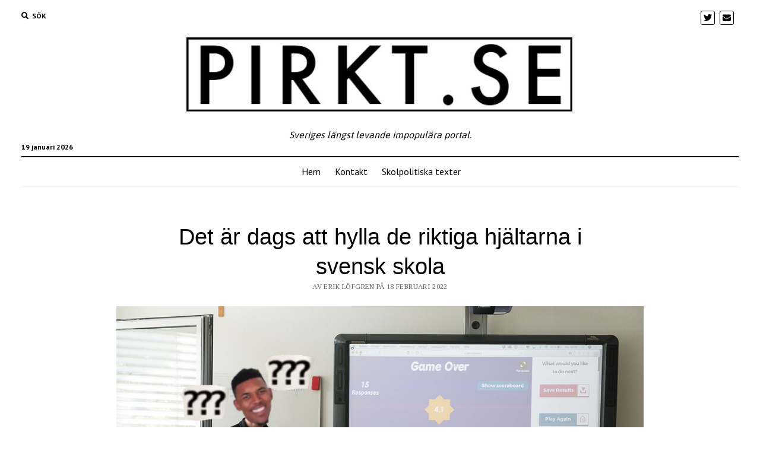

--- FILE ---
content_type: text/html; charset=UTF-8
request_url: https://pirkt.se/2022/02/18/det-ar-dags-att-hylla-de-riktiga-hjaltarna-i-svensk-skola/
body_size: 19772
content:
<!DOCTYPE html>

<html dir="ltr" lang="sv-SE" prefix="og: https://ogp.me/ns#">

<head>
	<title>Det är dags att hylla de riktiga hjältarna i svensk skola | PIRKT.SE</title>

		<!-- All in One SEO 4.8.2 - aioseo.com -->
	<meta name="robots" content="max-image-preview:large" />
	<meta name="author" content="Erik Löfgren"/>
	<link rel="canonical" href="https://pirkt.se/2022/02/18/det-ar-dags-att-hylla-de-riktiga-hjaltarna-i-svensk-skola/" />
	<meta name="generator" content="All in One SEO (AIOSEO) 4.8.2" />
		<meta property="og:locale" content="sv_SE" />
		<meta property="og:site_name" content="PIRKT.SE | Sveriges längst levande impopulära portal." />
		<meta property="og:type" content="article" />
		<meta property="og:title" content="Det är dags att hylla de riktiga hjältarna i svensk skola | PIRKT.SE" />
		<meta property="og:url" content="https://pirkt.se/2022/02/18/det-ar-dags-att-hylla-de-riktiga-hjaltarna-i-svensk-skola/" />
		<meta property="og:image" content="https://pirkt.se/wp-content/uploads/cropped-pirktse-3.jpg" />
		<meta property="og:image:secure_url" content="https://pirkt.se/wp-content/uploads/cropped-pirktse-3.jpg" />
		<meta property="article:published_time" content="2022-02-18T10:48:26+00:00" />
		<meta property="article:modified_time" content="2022-02-18T10:48:26+00:00" />
		<meta name="twitter:card" content="summary" />
		<meta name="twitter:title" content="Det är dags att hylla de riktiga hjältarna i svensk skola | PIRKT.SE" />
		<meta name="twitter:image" content="https://pirkt.se/wp-content/uploads/cropped-pirktse-3.jpg" />
		<script type="application/ld+json" class="aioseo-schema">
			{"@context":"https:\/\/schema.org","@graph":[{"@type":"Article","@id":"https:\/\/pirkt.se\/2022\/02\/18\/det-ar-dags-att-hylla-de-riktiga-hjaltarna-i-svensk-skola\/#article","name":"Det \u00e4r dags att hylla de riktiga hj\u00e4ltarna i svensk skola | PIRKT.SE","headline":"Det \u00e4r dags att hylla de riktiga hj\u00e4ltarna i svensk skola","author":{"@id":"https:\/\/pirkt.se\/author\/pppirkt\/#author"},"publisher":{"@id":"https:\/\/pirkt.se\/#organization"},"image":{"@type":"ImageObject","url":"https:\/\/pirkt.se\/wp-content\/uploads\/teachermeme.jpg","width":960,"height":641},"datePublished":"2022-02-18T11:48:26+01:00","dateModified":"2022-02-18T11:48:26+01:00","inLanguage":"sv-SE","mainEntityOfPage":{"@id":"https:\/\/pirkt.se\/2022\/02\/18\/det-ar-dags-att-hylla-de-riktiga-hjaltarna-i-svensk-skola\/#webpage"},"isPartOf":{"@id":"https:\/\/pirkt.se\/2022\/02\/18\/det-ar-dags-att-hylla-de-riktiga-hjaltarna-i-svensk-skola\/#webpage"},"articleSection":"Okategoriserade"},{"@type":"BreadcrumbList","@id":"https:\/\/pirkt.se\/2022\/02\/18\/det-ar-dags-att-hylla-de-riktiga-hjaltarna-i-svensk-skola\/#breadcrumblist","itemListElement":[{"@type":"ListItem","@id":"https:\/\/pirkt.se\/#listItem","position":1,"name":"Hem","item":"https:\/\/pirkt.se\/","nextItem":{"@type":"ListItem","@id":"https:\/\/pirkt.se\/2022\/#listItem","name":"2022"}},{"@type":"ListItem","@id":"https:\/\/pirkt.se\/2022\/#listItem","position":2,"name":"2022","item":"https:\/\/pirkt.se\/2022\/","nextItem":{"@type":"ListItem","@id":"https:\/\/pirkt.se\/2022\/02\/#listItem","name":"February"},"previousItem":{"@type":"ListItem","@id":"https:\/\/pirkt.se\/#listItem","name":"Hem"}},{"@type":"ListItem","@id":"https:\/\/pirkt.se\/2022\/02\/#listItem","position":3,"name":"February","item":"https:\/\/pirkt.se\/2022\/02\/","nextItem":{"@type":"ListItem","@id":"https:\/\/pirkt.se\/2022\/02\/18\/#listItem","name":"18"},"previousItem":{"@type":"ListItem","@id":"https:\/\/pirkt.se\/2022\/#listItem","name":"2022"}},{"@type":"ListItem","@id":"https:\/\/pirkt.se\/2022\/02\/18\/#listItem","position":4,"name":"18","item":"https:\/\/pirkt.se\/2022\/02\/18\/","nextItem":{"@type":"ListItem","@id":"https:\/\/pirkt.se\/2022\/02\/18\/det-ar-dags-att-hylla-de-riktiga-hjaltarna-i-svensk-skola\/#listItem","name":"Det \u00e4r dags att hylla de riktiga hj\u00e4ltarna i svensk skola"},"previousItem":{"@type":"ListItem","@id":"https:\/\/pirkt.se\/2022\/02\/#listItem","name":"February"}},{"@type":"ListItem","@id":"https:\/\/pirkt.se\/2022\/02\/18\/det-ar-dags-att-hylla-de-riktiga-hjaltarna-i-svensk-skola\/#listItem","position":5,"name":"Det \u00e4r dags att hylla de riktiga hj\u00e4ltarna i svensk skola","previousItem":{"@type":"ListItem","@id":"https:\/\/pirkt.se\/2022\/02\/18\/#listItem","name":"18"}}]},{"@type":"Organization","@id":"https:\/\/pirkt.se\/#organization","name":"pirkt.se","description":"Sveriges l\u00e4ngst levande impopul\u00e4ra portal.","url":"https:\/\/pirkt.se\/","logo":{"@type":"ImageObject","url":"https:\/\/pirkt.se\/wp-content\/uploads\/cropped-pirktse-3.jpg","@id":"https:\/\/pirkt.se\/2022\/02\/18\/det-ar-dags-att-hylla-de-riktiga-hjaltarna-i-svensk-skola\/#organizationLogo","width":682,"height":156},"image":{"@id":"https:\/\/pirkt.se\/2022\/02\/18\/det-ar-dags-att-hylla-de-riktiga-hjaltarna-i-svensk-skola\/#organizationLogo"}},{"@type":"Person","@id":"https:\/\/pirkt.se\/author\/pppirkt\/#author","url":"https:\/\/pirkt.se\/author\/pppirkt\/","name":"Erik L\u00f6fgren","image":{"@type":"ImageObject","@id":"https:\/\/pirkt.se\/2022\/02\/18\/det-ar-dags-att-hylla-de-riktiga-hjaltarna-i-svensk-skola\/#authorImage","url":"https:\/\/secure.gravatar.com\/avatar\/fc20f5ce0ecf3d877a6ece56b30fc1ca?s=96&d=mm&r=g","width":96,"height":96,"caption":"Erik L\u00f6fgren"}},{"@type":"WebPage","@id":"https:\/\/pirkt.se\/2022\/02\/18\/det-ar-dags-att-hylla-de-riktiga-hjaltarna-i-svensk-skola\/#webpage","url":"https:\/\/pirkt.se\/2022\/02\/18\/det-ar-dags-att-hylla-de-riktiga-hjaltarna-i-svensk-skola\/","name":"Det \u00e4r dags att hylla de riktiga hj\u00e4ltarna i svensk skola | PIRKT.SE","inLanguage":"sv-SE","isPartOf":{"@id":"https:\/\/pirkt.se\/#website"},"breadcrumb":{"@id":"https:\/\/pirkt.se\/2022\/02\/18\/det-ar-dags-att-hylla-de-riktiga-hjaltarna-i-svensk-skola\/#breadcrumblist"},"author":{"@id":"https:\/\/pirkt.se\/author\/pppirkt\/#author"},"creator":{"@id":"https:\/\/pirkt.se\/author\/pppirkt\/#author"},"image":{"@type":"ImageObject","url":"https:\/\/pirkt.se\/wp-content\/uploads\/teachermeme.jpg","@id":"https:\/\/pirkt.se\/2022\/02\/18\/det-ar-dags-att-hylla-de-riktiga-hjaltarna-i-svensk-skola\/#mainImage","width":960,"height":641},"primaryImageOfPage":{"@id":"https:\/\/pirkt.se\/2022\/02\/18\/det-ar-dags-att-hylla-de-riktiga-hjaltarna-i-svensk-skola\/#mainImage"},"datePublished":"2022-02-18T11:48:26+01:00","dateModified":"2022-02-18T11:48:26+01:00"},{"@type":"WebSite","@id":"https:\/\/pirkt.se\/#website","url":"https:\/\/pirkt.se\/","name":"PIRKT.SE","description":"Sveriges l\u00e4ngst levande impopul\u00e4ra portal.","inLanguage":"sv-SE","publisher":{"@id":"https:\/\/pirkt.se\/#organization"}}]}
		</script>
		<!-- All in One SEO -->

<meta charset="UTF-8" />
<meta name="viewport" content="width=device-width, initial-scale=1" />
<meta name="template" content="Mission News 1.47" />
<link rel='dns-prefetch' href='//secure.gravatar.com' />
<link rel='dns-prefetch' href='//stats.wp.com' />
<link rel='dns-prefetch' href='//fonts.googleapis.com' />
<link rel='dns-prefetch' href='//v0.wordpress.com' />
<link rel="alternate" type="application/rss+xml" title="PIRKT.SE &raquo; Webbflöde" href="https://pirkt.se/feed/" />
<link rel="alternate" type="application/rss+xml" title="PIRKT.SE &raquo; Kommentarsflöde" href="https://pirkt.se/comments/feed/" />
<link rel="alternate" type="application/rss+xml" title="PIRKT.SE &raquo; Kommentarsflöde för Det är dags att hylla de riktiga hjältarna i svensk skola" href="https://pirkt.se/2022/02/18/det-ar-dags-att-hylla-de-riktiga-hjaltarna-i-svensk-skola/feed/" />
		<!-- This site uses the Google Analytics by MonsterInsights plugin v8.10.0 - Using Analytics tracking - https://www.monsterinsights.com/ -->
							<script
				src="//www.googletagmanager.com/gtag/js?id=UA-172114934-1"  data-cfasync="false" data-wpfc-render="false" type="text/javascript" async></script>
			<script data-cfasync="false" data-wpfc-render="false" type="text/javascript">
				var mi_version = '8.10.0';
				var mi_track_user = true;
				var mi_no_track_reason = '';
				
								var disableStrs = [
															'ga-disable-UA-172114934-1',
									];

				/* Function to detect opted out users */
				function __gtagTrackerIsOptedOut() {
					for (var index = 0; index < disableStrs.length; index++) {
						if (document.cookie.indexOf(disableStrs[index] + '=true') > -1) {
							return true;
						}
					}

					return false;
				}

				/* Disable tracking if the opt-out cookie exists. */
				if (__gtagTrackerIsOptedOut()) {
					for (var index = 0; index < disableStrs.length; index++) {
						window[disableStrs[index]] = true;
					}
				}

				/* Opt-out function */
				function __gtagTrackerOptout() {
					for (var index = 0; index < disableStrs.length; index++) {
						document.cookie = disableStrs[index] + '=true; expires=Thu, 31 Dec 2099 23:59:59 UTC; path=/';
						window[disableStrs[index]] = true;
					}
				}

				if ('undefined' === typeof gaOptout) {
					function gaOptout() {
						__gtagTrackerOptout();
					}
				}
								window.dataLayer = window.dataLayer || [];

				window.MonsterInsightsDualTracker = {
					helpers: {},
					trackers: {},
				};
				if (mi_track_user) {
					function __gtagDataLayer() {
						dataLayer.push(arguments);
					}

					function __gtagTracker(type, name, parameters) {
						if (!parameters) {
							parameters = {};
						}

						if (parameters.send_to) {
							__gtagDataLayer.apply(null, arguments);
							return;
						}

						if (type === 'event') {
							
														parameters.send_to = monsterinsights_frontend.ua;
							__gtagDataLayer(type, name, parameters);
													} else {
							__gtagDataLayer.apply(null, arguments);
						}
					}

					__gtagTracker('js', new Date());
					__gtagTracker('set', {
						'developer_id.dZGIzZG': true,
											});
															__gtagTracker('config', 'UA-172114934-1', {"forceSSL":"true"} );
										window.gtag = __gtagTracker;										(function () {
						/* https://developers.google.com/analytics/devguides/collection/analyticsjs/ */
						/* ga and __gaTracker compatibility shim. */
						var noopfn = function () {
							return null;
						};
						var newtracker = function () {
							return new Tracker();
						};
						var Tracker = function () {
							return null;
						};
						var p = Tracker.prototype;
						p.get = noopfn;
						p.set = noopfn;
						p.send = function () {
							var args = Array.prototype.slice.call(arguments);
							args.unshift('send');
							__gaTracker.apply(null, args);
						};
						var __gaTracker = function () {
							var len = arguments.length;
							if (len === 0) {
								return;
							}
							var f = arguments[len - 1];
							if (typeof f !== 'object' || f === null || typeof f.hitCallback !== 'function') {
								if ('send' === arguments[0]) {
									var hitConverted, hitObject = false, action;
									if ('event' === arguments[1]) {
										if ('undefined' !== typeof arguments[3]) {
											hitObject = {
												'eventAction': arguments[3],
												'eventCategory': arguments[2],
												'eventLabel': arguments[4],
												'value': arguments[5] ? arguments[5] : 1,
											}
										}
									}
									if ('pageview' === arguments[1]) {
										if ('undefined' !== typeof arguments[2]) {
											hitObject = {
												'eventAction': 'page_view',
												'page_path': arguments[2],
											}
										}
									}
									if (typeof arguments[2] === 'object') {
										hitObject = arguments[2];
									}
									if (typeof arguments[5] === 'object') {
										Object.assign(hitObject, arguments[5]);
									}
									if ('undefined' !== typeof arguments[1].hitType) {
										hitObject = arguments[1];
										if ('pageview' === hitObject.hitType) {
											hitObject.eventAction = 'page_view';
										}
									}
									if (hitObject) {
										action = 'timing' === arguments[1].hitType ? 'timing_complete' : hitObject.eventAction;
										hitConverted = mapArgs(hitObject);
										__gtagTracker('event', action, hitConverted);
									}
								}
								return;
							}

							function mapArgs(args) {
								var arg, hit = {};
								var gaMap = {
									'eventCategory': 'event_category',
									'eventAction': 'event_action',
									'eventLabel': 'event_label',
									'eventValue': 'event_value',
									'nonInteraction': 'non_interaction',
									'timingCategory': 'event_category',
									'timingVar': 'name',
									'timingValue': 'value',
									'timingLabel': 'event_label',
									'page': 'page_path',
									'location': 'page_location',
									'title': 'page_title',
								};
								for (arg in args) {
																		if (!(!args.hasOwnProperty(arg) || !gaMap.hasOwnProperty(arg))) {
										hit[gaMap[arg]] = args[arg];
									} else {
										hit[arg] = args[arg];
									}
								}
								return hit;
							}

							try {
								f.hitCallback();
							} catch (ex) {
							}
						};
						__gaTracker.create = newtracker;
						__gaTracker.getByName = newtracker;
						__gaTracker.getAll = function () {
							return [];
						};
						__gaTracker.remove = noopfn;
						__gaTracker.loaded = true;
						window['__gaTracker'] = __gaTracker;
					})();
									} else {
										console.log("");
					(function () {
						function __gtagTracker() {
							return null;
						}

						window['__gtagTracker'] = __gtagTracker;
						window['gtag'] = __gtagTracker;
					})();
									}
			</script>
				<!-- / Google Analytics by MonsterInsights -->
		<script type="text/javascript">
/* <![CDATA[ */
window._wpemojiSettings = {"baseUrl":"https:\/\/s.w.org\/images\/core\/emoji\/15.0.3\/72x72\/","ext":".png","svgUrl":"https:\/\/s.w.org\/images\/core\/emoji\/15.0.3\/svg\/","svgExt":".svg","source":{"concatemoji":"https:\/\/pirkt.se\/wp-includes\/js\/wp-emoji-release.min.js?ver=6.5.7"}};
/*! This file is auto-generated */
!function(i,n){var o,s,e;function c(e){try{var t={supportTests:e,timestamp:(new Date).valueOf()};sessionStorage.setItem(o,JSON.stringify(t))}catch(e){}}function p(e,t,n){e.clearRect(0,0,e.canvas.width,e.canvas.height),e.fillText(t,0,0);var t=new Uint32Array(e.getImageData(0,0,e.canvas.width,e.canvas.height).data),r=(e.clearRect(0,0,e.canvas.width,e.canvas.height),e.fillText(n,0,0),new Uint32Array(e.getImageData(0,0,e.canvas.width,e.canvas.height).data));return t.every(function(e,t){return e===r[t]})}function u(e,t,n){switch(t){case"flag":return n(e,"\ud83c\udff3\ufe0f\u200d\u26a7\ufe0f","\ud83c\udff3\ufe0f\u200b\u26a7\ufe0f")?!1:!n(e,"\ud83c\uddfa\ud83c\uddf3","\ud83c\uddfa\u200b\ud83c\uddf3")&&!n(e,"\ud83c\udff4\udb40\udc67\udb40\udc62\udb40\udc65\udb40\udc6e\udb40\udc67\udb40\udc7f","\ud83c\udff4\u200b\udb40\udc67\u200b\udb40\udc62\u200b\udb40\udc65\u200b\udb40\udc6e\u200b\udb40\udc67\u200b\udb40\udc7f");case"emoji":return!n(e,"\ud83d\udc26\u200d\u2b1b","\ud83d\udc26\u200b\u2b1b")}return!1}function f(e,t,n){var r="undefined"!=typeof WorkerGlobalScope&&self instanceof WorkerGlobalScope?new OffscreenCanvas(300,150):i.createElement("canvas"),a=r.getContext("2d",{willReadFrequently:!0}),o=(a.textBaseline="top",a.font="600 32px Arial",{});return e.forEach(function(e){o[e]=t(a,e,n)}),o}function t(e){var t=i.createElement("script");t.src=e,t.defer=!0,i.head.appendChild(t)}"undefined"!=typeof Promise&&(o="wpEmojiSettingsSupports",s=["flag","emoji"],n.supports={everything:!0,everythingExceptFlag:!0},e=new Promise(function(e){i.addEventListener("DOMContentLoaded",e,{once:!0})}),new Promise(function(t){var n=function(){try{var e=JSON.parse(sessionStorage.getItem(o));if("object"==typeof e&&"number"==typeof e.timestamp&&(new Date).valueOf()<e.timestamp+604800&&"object"==typeof e.supportTests)return e.supportTests}catch(e){}return null}();if(!n){if("undefined"!=typeof Worker&&"undefined"!=typeof OffscreenCanvas&&"undefined"!=typeof URL&&URL.createObjectURL&&"undefined"!=typeof Blob)try{var e="postMessage("+f.toString()+"("+[JSON.stringify(s),u.toString(),p.toString()].join(",")+"));",r=new Blob([e],{type:"text/javascript"}),a=new Worker(URL.createObjectURL(r),{name:"wpTestEmojiSupports"});return void(a.onmessage=function(e){c(n=e.data),a.terminate(),t(n)})}catch(e){}c(n=f(s,u,p))}t(n)}).then(function(e){for(var t in e)n.supports[t]=e[t],n.supports.everything=n.supports.everything&&n.supports[t],"flag"!==t&&(n.supports.everythingExceptFlag=n.supports.everythingExceptFlag&&n.supports[t]);n.supports.everythingExceptFlag=n.supports.everythingExceptFlag&&!n.supports.flag,n.DOMReady=!1,n.readyCallback=function(){n.DOMReady=!0}}).then(function(){return e}).then(function(){var e;n.supports.everything||(n.readyCallback(),(e=n.source||{}).concatemoji?t(e.concatemoji):e.wpemoji&&e.twemoji&&(t(e.twemoji),t(e.wpemoji)))}))}((window,document),window._wpemojiSettings);
/* ]]> */
</script>
<style id='wp-emoji-styles-inline-css' type='text/css'>

	img.wp-smiley, img.emoji {
		display: inline !important;
		border: none !important;
		box-shadow: none !important;
		height: 1em !important;
		width: 1em !important;
		margin: 0 0.07em !important;
		vertical-align: -0.1em !important;
		background: none !important;
		padding: 0 !important;
	}
</style>
<link rel='stylesheet' id='wp-block-library-css' href='https://pirkt.se/wp-includes/css/dist/block-library/style.min.css?ver=6.5.7' type='text/css' media='all' />
<style id='wp-block-library-inline-css' type='text/css'>
.has-text-align-justify{text-align:justify;}
</style>
<link rel='stylesheet' id='liveblog24_live_blogging_tool-cgb-style-css-css' href='https://pirkt.se/wp-content/plugins/24liveblog/dist/blocks.style.build.css' type='text/css' media='all' />
<link rel='stylesheet' id='mediaelement-css' href='https://pirkt.se/wp-includes/js/mediaelement/mediaelementplayer-legacy.min.css?ver=4.2.17' type='text/css' media='all' />
<link rel='stylesheet' id='wp-mediaelement-css' href='https://pirkt.se/wp-includes/js/mediaelement/wp-mediaelement.min.css?ver=6.5.7' type='text/css' media='all' />
<style id='jetpack-sharing-buttons-style-inline-css' type='text/css'>
.jetpack-sharing-buttons__services-list{display:flex;flex-direction:row;flex-wrap:wrap;gap:0;list-style-type:none;margin:5px;padding:0}.jetpack-sharing-buttons__services-list.has-small-icon-size{font-size:12px}.jetpack-sharing-buttons__services-list.has-normal-icon-size{font-size:16px}.jetpack-sharing-buttons__services-list.has-large-icon-size{font-size:24px}.jetpack-sharing-buttons__services-list.has-huge-icon-size{font-size:36px}@media print{.jetpack-sharing-buttons__services-list{display:none!important}}.editor-styles-wrapper .wp-block-jetpack-sharing-buttons{gap:0;padding-inline-start:0}ul.jetpack-sharing-buttons__services-list.has-background{padding:1.25em 2.375em}
</style>
<style id='classic-theme-styles-inline-css' type='text/css'>
/*! This file is auto-generated */
.wp-block-button__link{color:#fff;background-color:#32373c;border-radius:9999px;box-shadow:none;text-decoration:none;padding:calc(.667em + 2px) calc(1.333em + 2px);font-size:1.125em}.wp-block-file__button{background:#32373c;color:#fff;text-decoration:none}
</style>
<style id='global-styles-inline-css' type='text/css'>
body{--wp--preset--color--black: #000000;--wp--preset--color--cyan-bluish-gray: #abb8c3;--wp--preset--color--white: #ffffff;--wp--preset--color--pale-pink: #f78da7;--wp--preset--color--vivid-red: #cf2e2e;--wp--preset--color--luminous-vivid-orange: #ff6900;--wp--preset--color--luminous-vivid-amber: #fcb900;--wp--preset--color--light-green-cyan: #7bdcb5;--wp--preset--color--vivid-green-cyan: #00d084;--wp--preset--color--pale-cyan-blue: #8ed1fc;--wp--preset--color--vivid-cyan-blue: #0693e3;--wp--preset--color--vivid-purple: #9b51e0;--wp--preset--gradient--vivid-cyan-blue-to-vivid-purple: linear-gradient(135deg,rgba(6,147,227,1) 0%,rgb(155,81,224) 100%);--wp--preset--gradient--light-green-cyan-to-vivid-green-cyan: linear-gradient(135deg,rgb(122,220,180) 0%,rgb(0,208,130) 100%);--wp--preset--gradient--luminous-vivid-amber-to-luminous-vivid-orange: linear-gradient(135deg,rgba(252,185,0,1) 0%,rgba(255,105,0,1) 100%);--wp--preset--gradient--luminous-vivid-orange-to-vivid-red: linear-gradient(135deg,rgba(255,105,0,1) 0%,rgb(207,46,46) 100%);--wp--preset--gradient--very-light-gray-to-cyan-bluish-gray: linear-gradient(135deg,rgb(238,238,238) 0%,rgb(169,184,195) 100%);--wp--preset--gradient--cool-to-warm-spectrum: linear-gradient(135deg,rgb(74,234,220) 0%,rgb(151,120,209) 20%,rgb(207,42,186) 40%,rgb(238,44,130) 60%,rgb(251,105,98) 80%,rgb(254,248,76) 100%);--wp--preset--gradient--blush-light-purple: linear-gradient(135deg,rgb(255,206,236) 0%,rgb(152,150,240) 100%);--wp--preset--gradient--blush-bordeaux: linear-gradient(135deg,rgb(254,205,165) 0%,rgb(254,45,45) 50%,rgb(107,0,62) 100%);--wp--preset--gradient--luminous-dusk: linear-gradient(135deg,rgb(255,203,112) 0%,rgb(199,81,192) 50%,rgb(65,88,208) 100%);--wp--preset--gradient--pale-ocean: linear-gradient(135deg,rgb(255,245,203) 0%,rgb(182,227,212) 50%,rgb(51,167,181) 100%);--wp--preset--gradient--electric-grass: linear-gradient(135deg,rgb(202,248,128) 0%,rgb(113,206,126) 100%);--wp--preset--gradient--midnight: linear-gradient(135deg,rgb(2,3,129) 0%,rgb(40,116,252) 100%);--wp--preset--font-size--small: 12px;--wp--preset--font-size--medium: 20px;--wp--preset--font-size--large: 21px;--wp--preset--font-size--x-large: 42px;--wp--preset--font-size--regular: 16px;--wp--preset--font-size--larger: 28px;--wp--preset--spacing--20: 0.44rem;--wp--preset--spacing--30: 0.67rem;--wp--preset--spacing--40: 1rem;--wp--preset--spacing--50: 1.5rem;--wp--preset--spacing--60: 2.25rem;--wp--preset--spacing--70: 3.38rem;--wp--preset--spacing--80: 5.06rem;--wp--preset--shadow--natural: 6px 6px 9px rgba(0, 0, 0, 0.2);--wp--preset--shadow--deep: 12px 12px 50px rgba(0, 0, 0, 0.4);--wp--preset--shadow--sharp: 6px 6px 0px rgba(0, 0, 0, 0.2);--wp--preset--shadow--outlined: 6px 6px 0px -3px rgba(255, 255, 255, 1), 6px 6px rgba(0, 0, 0, 1);--wp--preset--shadow--crisp: 6px 6px 0px rgba(0, 0, 0, 1);}:where(.is-layout-flex){gap: 0.5em;}:where(.is-layout-grid){gap: 0.5em;}body .is-layout-flex{display: flex;}body .is-layout-flex{flex-wrap: wrap;align-items: center;}body .is-layout-flex > *{margin: 0;}body .is-layout-grid{display: grid;}body .is-layout-grid > *{margin: 0;}:where(.wp-block-columns.is-layout-flex){gap: 2em;}:where(.wp-block-columns.is-layout-grid){gap: 2em;}:where(.wp-block-post-template.is-layout-flex){gap: 1.25em;}:where(.wp-block-post-template.is-layout-grid){gap: 1.25em;}.has-black-color{color: var(--wp--preset--color--black) !important;}.has-cyan-bluish-gray-color{color: var(--wp--preset--color--cyan-bluish-gray) !important;}.has-white-color{color: var(--wp--preset--color--white) !important;}.has-pale-pink-color{color: var(--wp--preset--color--pale-pink) !important;}.has-vivid-red-color{color: var(--wp--preset--color--vivid-red) !important;}.has-luminous-vivid-orange-color{color: var(--wp--preset--color--luminous-vivid-orange) !important;}.has-luminous-vivid-amber-color{color: var(--wp--preset--color--luminous-vivid-amber) !important;}.has-light-green-cyan-color{color: var(--wp--preset--color--light-green-cyan) !important;}.has-vivid-green-cyan-color{color: var(--wp--preset--color--vivid-green-cyan) !important;}.has-pale-cyan-blue-color{color: var(--wp--preset--color--pale-cyan-blue) !important;}.has-vivid-cyan-blue-color{color: var(--wp--preset--color--vivid-cyan-blue) !important;}.has-vivid-purple-color{color: var(--wp--preset--color--vivid-purple) !important;}.has-black-background-color{background-color: var(--wp--preset--color--black) !important;}.has-cyan-bluish-gray-background-color{background-color: var(--wp--preset--color--cyan-bluish-gray) !important;}.has-white-background-color{background-color: var(--wp--preset--color--white) !important;}.has-pale-pink-background-color{background-color: var(--wp--preset--color--pale-pink) !important;}.has-vivid-red-background-color{background-color: var(--wp--preset--color--vivid-red) !important;}.has-luminous-vivid-orange-background-color{background-color: var(--wp--preset--color--luminous-vivid-orange) !important;}.has-luminous-vivid-amber-background-color{background-color: var(--wp--preset--color--luminous-vivid-amber) !important;}.has-light-green-cyan-background-color{background-color: var(--wp--preset--color--light-green-cyan) !important;}.has-vivid-green-cyan-background-color{background-color: var(--wp--preset--color--vivid-green-cyan) !important;}.has-pale-cyan-blue-background-color{background-color: var(--wp--preset--color--pale-cyan-blue) !important;}.has-vivid-cyan-blue-background-color{background-color: var(--wp--preset--color--vivid-cyan-blue) !important;}.has-vivid-purple-background-color{background-color: var(--wp--preset--color--vivid-purple) !important;}.has-black-border-color{border-color: var(--wp--preset--color--black) !important;}.has-cyan-bluish-gray-border-color{border-color: var(--wp--preset--color--cyan-bluish-gray) !important;}.has-white-border-color{border-color: var(--wp--preset--color--white) !important;}.has-pale-pink-border-color{border-color: var(--wp--preset--color--pale-pink) !important;}.has-vivid-red-border-color{border-color: var(--wp--preset--color--vivid-red) !important;}.has-luminous-vivid-orange-border-color{border-color: var(--wp--preset--color--luminous-vivid-orange) !important;}.has-luminous-vivid-amber-border-color{border-color: var(--wp--preset--color--luminous-vivid-amber) !important;}.has-light-green-cyan-border-color{border-color: var(--wp--preset--color--light-green-cyan) !important;}.has-vivid-green-cyan-border-color{border-color: var(--wp--preset--color--vivid-green-cyan) !important;}.has-pale-cyan-blue-border-color{border-color: var(--wp--preset--color--pale-cyan-blue) !important;}.has-vivid-cyan-blue-border-color{border-color: var(--wp--preset--color--vivid-cyan-blue) !important;}.has-vivid-purple-border-color{border-color: var(--wp--preset--color--vivid-purple) !important;}.has-vivid-cyan-blue-to-vivid-purple-gradient-background{background: var(--wp--preset--gradient--vivid-cyan-blue-to-vivid-purple) !important;}.has-light-green-cyan-to-vivid-green-cyan-gradient-background{background: var(--wp--preset--gradient--light-green-cyan-to-vivid-green-cyan) !important;}.has-luminous-vivid-amber-to-luminous-vivid-orange-gradient-background{background: var(--wp--preset--gradient--luminous-vivid-amber-to-luminous-vivid-orange) !important;}.has-luminous-vivid-orange-to-vivid-red-gradient-background{background: var(--wp--preset--gradient--luminous-vivid-orange-to-vivid-red) !important;}.has-very-light-gray-to-cyan-bluish-gray-gradient-background{background: var(--wp--preset--gradient--very-light-gray-to-cyan-bluish-gray) !important;}.has-cool-to-warm-spectrum-gradient-background{background: var(--wp--preset--gradient--cool-to-warm-spectrum) !important;}.has-blush-light-purple-gradient-background{background: var(--wp--preset--gradient--blush-light-purple) !important;}.has-blush-bordeaux-gradient-background{background: var(--wp--preset--gradient--blush-bordeaux) !important;}.has-luminous-dusk-gradient-background{background: var(--wp--preset--gradient--luminous-dusk) !important;}.has-pale-ocean-gradient-background{background: var(--wp--preset--gradient--pale-ocean) !important;}.has-electric-grass-gradient-background{background: var(--wp--preset--gradient--electric-grass) !important;}.has-midnight-gradient-background{background: var(--wp--preset--gradient--midnight) !important;}.has-small-font-size{font-size: var(--wp--preset--font-size--small) !important;}.has-medium-font-size{font-size: var(--wp--preset--font-size--medium) !important;}.has-large-font-size{font-size: var(--wp--preset--font-size--large) !important;}.has-x-large-font-size{font-size: var(--wp--preset--font-size--x-large) !important;}
.wp-block-navigation a:where(:not(.wp-element-button)){color: inherit;}
:where(.wp-block-post-template.is-layout-flex){gap: 1.25em;}:where(.wp-block-post-template.is-layout-grid){gap: 1.25em;}
:where(.wp-block-columns.is-layout-flex){gap: 2em;}:where(.wp-block-columns.is-layout-grid){gap: 2em;}
.wp-block-pullquote{font-size: 1.5em;line-height: 1.6;}
</style>
<link rel='stylesheet' id='cptch_stylesheet-css' href='https://pirkt.se/wp-content/plugins/captcha/css/front_end_style.css?ver=4.4.5' type='text/css' media='all' />
<link rel='stylesheet' id='dashicons-css' href='https://pirkt.se/wp-includes/css/dashicons.min.css?ver=6.5.7' type='text/css' media='all' />
<link rel='stylesheet' id='cptch_desktop_style-css' href='https://pirkt.se/wp-content/plugins/captcha/css/desktop_style.css?ver=4.4.5' type='text/css' media='all' />
<link rel='stylesheet' id='sharify-css' href='https://pirkt.se/wp-content/plugins/sharify/sharify-style.php' type='text/css' media='all' />
<link rel='stylesheet' id='sharify-icon-css' href='https://pirkt.se/wp-content/plugins/sharify/icon/css/sharify.css' type='text/css' media='all' />
<link rel='stylesheet' id='wp-polls-css' href='https://pirkt.se/wp-content/plugins/wp-polls/polls-css.css?ver=2.75.6' type='text/css' media='all' />
<style id='wp-polls-inline-css' type='text/css'>
.wp-polls .pollbar {
	margin: 1px;
	font-size: 6px;
	line-height: 8px;
	height: 8px;
	background-image: url('https://pirkt.se/wp-content/plugins/wp-polls/images/default/pollbg.gif');
	border: 1px solid #c8c8c8;
}

</style>
<link rel='stylesheet' id='wppopups-base-css' href='https://pirkt.se/wp-content/plugins/wp-popups-lite/src/assets/css/wppopups-base.css?ver=2.2.0.2' type='text/css' media='all' />
<link rel='stylesheet' id='ct-mission-news-google-fonts-css' href='//fonts.googleapis.com/css?family=Abril+Fatface%7CPT+Sans%3A400%2C700%7CPT+Serif%3A400%2C400i%2C700%2C700i&#038;subset=latin%2Clatin-ext&#038;display=swap&#038;ver=6.5.7' type='text/css' media='all' />
<link rel='stylesheet' id='ct-mission-news-font-awesome-css' href='https://pirkt.se/wp-content/themes/mission-news/assets/font-awesome/css/all.min.css?ver=6.5.7' type='text/css' media='all' />
<link rel='stylesheet' id='ct-mission-news-style-css' href='https://pirkt.se/wp-content/themes/mission-news/style.css?ver=6.5.7' type='text/css' media='all' />
<style id='ct-mission-news-style-inline-css' type='text/css'>
.widget-area-above-main {text-align: center;}
</style>
<link rel='stylesheet' id='recent-posts-widget-with-thumbnails-public-style-css' href='https://pirkt.se/wp-content/plugins/recent-posts-widget-with-thumbnails/public.css?ver=7.1.1' type='text/css' media='all' />
<link rel='stylesheet' id='jetpack_css-css' href='https://pirkt.se/wp-content/plugins/jetpack/css/jetpack.css?ver=13.3.2' type='text/css' media='all' />
<script type="text/javascript" id="jetpack_related-posts-js-extra">
/* <![CDATA[ */
var related_posts_js_options = {"post_heading":"h4"};
/* ]]> */
</script>
<script type="text/javascript" src="https://pirkt.se/wp-content/plugins/jetpack/_inc/build/related-posts/related-posts.min.js?ver=20240116" id="jetpack_related-posts-js"></script>
<script type="text/javascript" src="https://pirkt.se/wp-includes/js/jquery/jquery.min.js?ver=3.7.1" id="jquery-core-js"></script>
<script type="text/javascript" src="https://pirkt.se/wp-includes/js/jquery/jquery-migrate.min.js?ver=3.4.1" id="jquery-migrate-js"></script>
<script type="text/javascript" src="https://pirkt.se/wp-content/plugins/google-analytics-for-wordpress/assets/js/frontend-gtag.min.js?ver=8.10.0" id="monsterinsights-frontend-script-js"></script>
<script data-cfasync="false" data-wpfc-render="false" type="text/javascript" id='monsterinsights-frontend-script-js-extra'>/* <![CDATA[ */
var monsterinsights_frontend = {"js_events_tracking":"true","download_extensions":"doc,pdf,ppt,zip,xls,docx,pptx,xlsx","inbound_paths":"[]","home_url":"https:\/\/pirkt.se","hash_tracking":"false","ua":"UA-172114934-1","v4_id":""};/* ]]> */
</script>
<link rel="https://api.w.org/" href="https://pirkt.se/wp-json/" /><link rel="alternate" type="application/json" href="https://pirkt.se/wp-json/wp/v2/posts/17098" /><link rel="EditURI" type="application/rsd+xml" title="RSD" href="https://pirkt.se/xmlrpc.php?rsd" />
<meta name="generator" content="WordPress 6.5.7" />
<link rel='shortlink' href='https://wp.me/p5TCGM-4rM' />
<link rel="alternate" type="application/json+oembed" href="https://pirkt.se/wp-json/oembed/1.0/embed?url=https%3A%2F%2Fpirkt.se%2F2022%2F02%2F18%2Fdet-ar-dags-att-hylla-de-riktiga-hjaltarna-i-svensk-skola%2F" />
<link rel="alternate" type="text/xml+oembed" href="https://pirkt.se/wp-json/oembed/1.0/embed?url=https%3A%2F%2Fpirkt.se%2F2022%2F02%2F18%2Fdet-ar-dags-att-hylla-de-riktiga-hjaltarna-i-svensk-skola%2F&#038;format=xml" />
	<link rel="preconnect" href="https://fonts.googleapis.com">
	<link rel="preconnect" href="https://fonts.gstatic.com">
	<link href='https://fonts.googleapis.com/css2?display=swap&family=Montserrat&family=Aleo:wght@700&family=Asap' rel='stylesheet'>	<style>img#wpstats{display:none}</style>
		<meta name="generator" content="Elementor 3.21.5; features: e_optimized_assets_loading, e_optimized_css_loading, e_font_icon_svg, additional_custom_breakpoints, e_lazyload; settings: css_print_method-external, google_font-enabled, font_display-swap">
			<style>
				.e-con.e-parent:nth-of-type(n+4):not(.e-lazyloaded):not(.e-no-lazyload),
				.e-con.e-parent:nth-of-type(n+4):not(.e-lazyloaded):not(.e-no-lazyload) * {
					background-image: none !important;
				}
				@media screen and (max-height: 1024px) {
					.e-con.e-parent:nth-of-type(n+3):not(.e-lazyloaded):not(.e-no-lazyload),
					.e-con.e-parent:nth-of-type(n+3):not(.e-lazyloaded):not(.e-no-lazyload) * {
						background-image: none !important;
					}
				}
				@media screen and (max-height: 640px) {
					.e-con.e-parent:nth-of-type(n+2):not(.e-lazyloaded):not(.e-no-lazyload),
					.e-con.e-parent:nth-of-type(n+2):not(.e-lazyloaded):not(.e-no-lazyload) * {
						background-image: none !important;
					}
				}
			</style>
			<link rel="icon" href="https://pirkt.se/wp-content/uploads/cropped-demikolon-1-32x32.png" sizes="32x32" />
<link rel="icon" href="https://pirkt.se/wp-content/uploads/cropped-demikolon-1-192x192.png" sizes="192x192" />
<link rel="apple-touch-icon" href="https://pirkt.se/wp-content/uploads/cropped-demikolon-1-180x180.png" />
<meta name="msapplication-TileImage" content="https://pirkt.se/wp-content/uploads/cropped-demikolon-1-270x270.png" />
	<style id="egf-frontend-styles" type="text/css">
		blockquote {display: inline-block;color: #f44336;font-family: 'sans-serif', sans-serif;font-size: 23px;font-style: normal;font-weight: 400;letter-spacing: 1px;line-height: 1.2;margin-top: 1px;margin-left: 2px;padding-left: 5px;} h1 {font-family: 'Impact', sans-serif;font-size: 43px;font-style: normal;font-weight: 400;} h2 {font-family: 'Helvetica', sans-serif;font-size: 33px;font-style: normal;font-weight: 700;} h3 {font-family: 'Helvetica', sans-serif;font-size: 28px;font-style: normal;font-weight: 400;} h4 {font-family: 'Courier New', sans-serif;font-size: 24px;font-style: normal;font-weight: 700;letter-spacing: 1px;} .entry-title {font-family: 'Montserrat', sans-serif;font-size: 43px;font-style: normal;font-weight: 400;} h6 {color: #f7f7f7;font-family: 'Aleo', sans-serif;font-size: 64px;font-style: normal;font-weight: 700;line-height: 1;} .entry-content li {font-family: 'Helvetica', sans-serif;font-style: normal;font-weight: 400;} .quote {font-family: 'Georgia', sans-serif;font-style: normal;font-weight: 400;text-decoration: none;text-transform: none;} .cover-image {} p {color: #000000;font-family: 'Asap', sans-serif;font-style: normal;font-weight: 400;} h5 {} 	</style>
	</head>

<body id="mission-news" class="post-template-default single single-post postid-17098 single-format-standard wp-custom-logo layout-double layout-no-sidebar hide-left-sidebar hide-right-sidebar elementor-default elementor-kit-19402">
<a class="skip-content" href="#main">Tryck ”Enter” för att hoppa till innehåll</a>
<div id="overflow-container" class="overflow-container">
	<div id="max-width" class="max-width">
							<header class="site-header" id="site-header" role="banner">
				<div class="top-nav">
					<button id="search-toggle" class="search-toggle"><i class="fas fa-search"></i><span>Sök</span></button>
<div id="search-form-popup" class="search-form-popup">
	<div class="inner">
		<div class="title">Sök PIRKT.SE</div>
		<div class='search-form-container'>
    <form role="search" method="get" class="search-form" action="https://pirkt.se">
        <input id="search-field" type="search" class="search-field" value="" name="s"
               title="Sök" placeholder="Sök efter…" />
        <input type="submit" class="search-submit" value='Sök'/>
    </form>
</div>		<a id="close-search" class="close" href="#"><svg xmlns="http://www.w3.org/2000/svg" width="20" height="20" viewBox="0 0 20 20" version="1.1"><g stroke="none" stroke-width="1" fill="none" fill-rule="evenodd"><g transform="translate(-17.000000, -12.000000)" fill="#000000"><g transform="translate(17.000000, 12.000000)"><rect transform="translate(10.000000, 10.000000) rotate(45.000000) translate(-10.000000, -10.000000) " x="9" y="-2" width="2" height="24"/><rect transform="translate(10.000000, 10.000000) rotate(-45.000000) translate(-10.000000, -10.000000) " x="9" y="-2" width="2" height="24"/></g></g></g></svg></a>
	</div>
</div>
					<div id="menu-secondary-container" class="menu-secondary-container">
						<div id="menu-secondary" class="menu-container menu-secondary" role="navigation">
	</div>
					</div>
					<ul id='social-media-icons' class='social-media-icons'><li>					<a class="twitter" target="_blank"
					   href="https://twitter.com/Pirkt">
						<i class="fab fa-twitter"
						   title="twitter"></i>
					</a>
					</li><li>					<a class="email" target="_blank"
					   href="mailto:p&#112;&#112;i&#114;k&#116;&#64;&#103;mail&#46;co&#109;">
						<i class="fas fa-envelope" title="e-post"></i>
					</a>
				</li></ul>				</div>
				<div id="title-container" class="title-container"><div class='site-title has-date'><a href="https://pirkt.se/" class="custom-logo-link" rel="home"><img fetchpriority="high" width="682" height="156" src="https://pirkt.se/wp-content/uploads/cropped-pirktse-3.jpg" class="custom-logo" alt="PIRKT.SE" decoding="async" srcset="https://pirkt.se/wp-content/uploads/cropped-pirktse-3.jpg 682w, https://pirkt.se/wp-content/uploads/cropped-pirktse-3-300x69.jpg 300w, https://pirkt.se/wp-content/uploads/cropped-pirktse-3-400x91.jpg 400w" sizes="(max-width: 682px) 100vw, 682px" /></a></div><p class="date">19 januari 2026</p><p class="tagline">Sveriges längst levande impopulära portal. </p>				</div>
				<button id="toggle-navigation" class="toggle-navigation" name="toggle-navigation" aria-expanded="false">
					<span class="screen-reader-text">öppna meny</span>
					<svg xmlns="http://www.w3.org/2000/svg" width="24" height="18" viewBox="0 0 24 18" version="1.1"><g stroke="none" stroke-width="1" fill="none" fill-rule="evenodd"><g transform="translate(-272.000000, -21.000000)" fill="#000000"><g transform="translate(266.000000, 12.000000)"><g transform="translate(6.000000, 9.000000)"><rect class="top-bar" x="0" y="0" width="24" height="2"/><rect class="middle-bar" x="0" y="8" width="24" height="2"/><rect class="bottom-bar" x="0" y="16" width="24" height="2"/></g></g></g></g></svg>				</button>
				<div id="menu-primary-container" class="menu-primary-container tier-1">
					<div class="dropdown-navigation"><a id="back-button" class="back-button" href="#"><i class="fas fa-angle-left"></i> Tillbaka</a><span class="label"></span></div>
<div id="menu-primary" class="menu-container menu-primary" role="navigation">
    <nav class="menu"><ul id="menu-primary-items" class="menu-primary-items"><li id="menu-item-77" class="menu-item menu-item-type-custom menu-item-object-custom menu-item-home menu-item-77"><a href="http://pirkt.se">Hem</a></li>
<li id="menu-item-79" class="menu-item menu-item-type-post_type menu-item-object-page menu-item-79"><a href="https://pirkt.se/exempelsida/">Kontakt</a></li>
<li id="menu-item-15426" class="menu-item menu-item-type-post_type menu-item-object-page menu-item-15426"><a href="https://pirkt.se/skolpolitiska-texter/">Skolpolitiska texter</a></li>
</ul></nav></div>
				</div>
			</header>
							<aside id="below-header" class="widget-area widget-area-below-header active-1" role="complementary">
		<section id="block-56" class="widget widget_block widget_text">
<p></p>
</section>	</aside>
		<div class="content-container">
						<div class="layout-container">
								<section id="main" class="main" role="main">
					
<div id="loop-container" class="loop-container">
    <div class="post-17098 post type-post status-publish format-standard has-post-thumbnail hentry category-okategoriserade entry">
		<article>
				<div class='post-header'>
			<h1 class='post-title'>Det är dags att hylla de riktiga hjältarna i svensk skola</h1>
			<div class="post-byline">Av Erik Löfgren på 18 februari 2022</div>		</div>
		<div class="featured-image"><img width="960" height="641" src="https://pirkt.se/wp-content/uploads/teachermeme.jpg" class="attachment-full size-full wp-post-image" alt="" decoding="async" srcset="https://pirkt.se/wp-content/uploads/teachermeme.jpg 960w, https://pirkt.se/wp-content/uploads/teachermeme-300x200.jpg 300w, https://pirkt.se/wp-content/uploads/teachermeme-400x267.jpg 400w" sizes="(max-width: 960px) 100vw, 960px" /></div>		<div class="post-content">
					
<p><strong>Vi bör absolut hylla alla legitimerade lärare och rutinerade proffspedagoger som gör ett mycket bra och viktigt jobb i sina klassrum runtom i Sverige.</strong></p>



<p><strong>Men vi riktar alldeles för sällan ett tack till den grupp som verkligen hindrar det svenska skolsystemet från att falla samman: de lärare som går till sina skoljobb utan en svensk lärarlegitimation.</strong></p>



<p><strong>Som nyexaminerad, osäker och konstant stressad lärare förstår jag inte <em>hur</em> de gör det – men det verkar onekligen vara de obehöriga lärarnas hårda arbete som ser till att svenska elever får högre betyg än någonsin.</strong></p>



<div class="wp-block-image"><figure class="aligncenter size-thumbnail"><img decoding="async" width="150" height="150" src="https://pirkt.se/wp-content/uploads/cropped-demikolon-1-150x150.png" alt="" class="wp-image-16974" srcset="https://pirkt.se/wp-content/uploads/cropped-demikolon-1-150x150.png 150w, https://pirkt.se/wp-content/uploads/cropped-demikolon-1-300x300.png 300w, https://pirkt.se/wp-content/uploads/cropped-demikolon-1-400x400.png 400w, https://pirkt.se/wp-content/uploads/cropped-demikolon-1-200x200.png 200w, https://pirkt.se/wp-content/uploads/cropped-demikolon-1-270x270.png 270w, https://pirkt.se/wp-content/uploads/cropped-demikolon-1-192x192.png 192w, https://pirkt.se/wp-content/uploads/cropped-demikolon-1-180x180.png 180w, https://pirkt.se/wp-content/uploads/cropped-demikolon-1-32x32.png 32w, https://pirkt.se/wp-content/uploads/cropped-demikolon-1.png 512w" sizes="(max-width: 150px) 100vw, 150px" /></figure></div>



<p>Jag är själv relativt nyexaminerad ämneslärare i samhällskunskap och svenska och under hösten har jag gjort min första termin som anställd på en gymnasieskola, med ansvar för fem hundrapoängskurser (varav fyra olika!), och jag ska villigt erkänna en sak: jag har tyckt att det varit väldigt <em>svårt</em>.</p>



<p>Allt är ju så nytt, detta det första läraråret. På just min skola är det Google Classroom-system som ska läras in, det är betygsportaler och närvarorapporter, det är elevhälsoformulär som ligger och lurar i mejlen och det är vissa utvalda dokument som ligger kvar i den snart lämnade Microsoft-miljön (ingen mening uppbyggd med hjälp av det svenska språkets byggstenar ger mig samma stresspåslag som ”<em>det ligger på Sharepoint”</em>).</p>



<p>Och så är det ansvaret för att rodda ihop hela kurser, från start till mål: planera hundra timmars undervisning som följer någon slags röd tråd. Jag har läst statsvetenskap och sociologi på universitetet, jag har läst om det svenska språkets struktur, om litteraturhistoria och ungdomslitteratur och jag har läst ett antal terminer didaktik, men nu ska alla mina förvärvade kunskaper plötsligt kokas om och stuvas ner till undervisning som ska struktureras efter fyra kursplaners tydliga ramar.</p>



<p>Frågorna är hela tiden många. Hur matchar den här värderingsövningen med syftet? Limmar den här novellen med det centrala innehållets formuleringar kring vad eleverna ska få möta för skönlitteratur? Hur examinerar jag det här så att jag testar flera kunskapskrav samtidigt? Och var <em>fan</em> går gränsen för vad som är ett godkänt elevarbete i fördjupningskursen ”Globala utvecklings- och rättvisefrågor” i trean?</p>



<p><strong>Jag har ofta ingen aning.</strong></p>



<p>Det är så många frågor och ibland bara <em>snurrar </em>det till sig för mig. Jag blir stressad, jag tycker att jag inte har någon aning om vad jag håller på med, att jag inte är redo, att jag inte är duktig nog för jobbet; att mina ofta underbara elever förtjänar någon med lärarskinn på näsan, mängder med rutin och Skolverket-uppbackat råg i ryggen.</p>



<figure class="wp-block-image size-full"><img loading="lazy" decoding="async" width="720" height="912" src="https://pirkt.se/wp-content/uploads/cantdoit.jpg" alt="" class="wp-image-17011" srcset="https://pirkt.se/wp-content/uploads/cantdoit.jpg 720w, https://pirkt.se/wp-content/uploads/cantdoit-237x300.jpg 237w, https://pirkt.se/wp-content/uploads/cantdoit-400x507.jpg 400w" sizes="(max-width: 720px) 100vw, 720px" /></figure>



<p>Jag tror vi är många utbildade lärare som känner ganska precis så: att vi inte räcker till. Framför allt kanske nya lärare (som känner sig utkastade i ett väldigt svårt och komplext yrke), men även äldre och mer rutinerade lärare (som kanske fått sig en ökad arbetsbelastning och fler kurser att bolla med): alla som jobbar i skolan verkar sammantaget arbeta väldigt nära bristningsgränsen. Enligt samtliga undersökningar är läraryrket kraftigt överrepresenterat när det handlar om stressrelaterade sjukskrivningar. Det <em>är </em>krävande, läraryrket. Även erfarna lärare rusar huvudstupa in i väggen eller är kloka nog att säga upp sig i tid och lämna för något lugnare kontorsyrke.</p>



<p>Och har man kurser för allra första gången, som jag har den här hösten, känns det stundtals som ett alldeles övermäktigt uppdrag och ett alldeles för stort ansvar. Jag oroar mig väldigt mycket över att det är mitt ansvar att få <em>alla </em>elever i klassrummet att åtminstone <em>klara </em>svenskan och över att jag ska kunna ge de ambitiösa eleverna rätt förutsättningar för att nå så högt de har möjlighet att nå på betygsstegen.</p>



<p>Jag har kommit till insikt om att jag har en lång väg kvar att vandra innan jag är en fullfjädrad och skicklig lärare. Jag tror också att jag har förlikat mig med den tanken och försökt nöja mig med att bara vara ett <em>någorlunda </em>fungerande kugghjul i ett större system som trots allt får svenska elever att lära sig vissa saker och gå ut som fungerande medmänniskor i vårt samhälle.</p>



<p>Jag gör <em>en</em> insats – men det finns de som gör ännu större insatser.</p>



<p>För ju mer jag läser om den svenska lärarbristen och om hur andelen obehöriga lärare ökar så tänker jag på hur det hade varit ifall jag <em>inte </em>hade varit utbildad. Jag tänker på hur det hade varit om jag hade haft motsvarande uppgifter och motsvarande ansvar utan att ha någon lämplig <em>utbildning</em> för att arbeta i svensk skola, med svenska kurser och med en svensk läroplan. Jag tänker på hur det varit om jag trots allt inte hade tränats och förberetts för ganska precis just detta. Tänk att inte bara <em>känna </em>att man är en bedragare som inte kan någonting (det man brukar kalla för <em>imposter syndrome</em>) utan i vissa fall verkligen <em>vara </em>en bedragare som står framför trettio nagelfarande par elevögon och bara <em>låtsas </em>att man kan ämnet tillräckligt bra för att vara lärare, med allt vad det innebär vad gäller lektionsplanering, bedömning och betygsättning.</p>



<p>Tänk dessutom att stå så vid katedern, räddhågsen som ett rådjur i helljusskenet, på en skola som satsat jättesummor på att marknadsföra sig som någon typ av topputbildning. Jag tänkte på det tidigare i vintras, när Lärarförbundets eminenta utredare <strong>Lisa Heino</strong> lyfte fram siffror vad gäller lärarbehörighet i ett par olika Twitter-trådar. Hon lyfte bland annat fram Jensens skola i Malmö, som på sin hemsida vänder sig till elever som söker &#8221;en skola som värdesätter studiero, lärarledda lektioner och som satsar på högre akademiska studier&#8221;, men som bakom den snygga och dyrköpta PR-fasaden har undangömt en del siffror som inte direkt kvalar in till några reklamkampanjer.</p>



<p><a href="https://twitter.com/LisaHeino/status/1483894347535945730">Lisa Heino lyfter nämligen fram att bara 38 procent av samtliga lärare på skolan har en lärarlegitimation och att Jensens skola i Malmö inte har någon behörig svensklärare, inte någon behörig engelsklärare, inte någon behörig lärare i samhällskunskap. </a>Vad gäller det naturvetenskapliga (som innefattar ämnen som i alla fall <em>jag </em>känner att jag inte känner att jag skulle vara bekväm med att stå och svamla kring) så hade bara en av tre mattelärare på skolan rätt behörighet och bara en av fyra lärare i ämnena teknik, fysik och kemi besatt det som Skolverket kategoriserar som korrekt kompetens.</p>



<p>Det borde vara svårt att bedriva skola med de förutsättningarna, kan man tycka &#8211; men det är det inte. Det går jättebra för Jensens skola i Malmö. De till stor del obehöriga lärarna måste göra ett alldeles otroligt jobb i sina klassrum, för eleverna på Jensens skola i Malmö har skyhöga betyg. Enligt den statistik som Lisa Heino lyfte fram så har eleverna, trots den tämligen flagranta bristen på behöriga lärare, fått otroligt fina betyg i både matematik och svenska &#8211; ja, till och med långt mycket högre betyg än de fått på de nationella proven i samma ämnen. </p>



<p>Det är bara att lyfta på hatten. På sin hemsida skriver skolan också att nöjdheten över undervisningen är otroligt hög: inte mindre än 90 procent av alla elever och deras föräldrar rekommenderar skolan å det varmaste. Siffrorna rörande elev- och föräldranöjdhet är till och med högre än den procentsiffra som gäller antalet flickor på skolan som fick ett högre slutbetyg i matematikkurserna än på det nationella provet (81 procent).</p>



<p>Det går inte annat än att konstatera att alla dessa obehöriga lärare verkligen räddar upp den svenska skolan på ett heroiskt sätt – inte bara så att det hela går runt, trots den akut svåra lärarbristen, utan så till den grad att det rent betygsmässigt går bättre än någonsin för svenska elever. På Jensens skola i Malmö har alltså bara fyra av tio lärare en lärarbehörighet &#8211; och ändå är föräldrar och elever jättenöjda över den service som lärarna och skolan levererar.</p>



<p>Och jag som är såstressad över att få ihop mina kurser och över att allt ska limma med demokratiuppdrag, med syfte och med centralt innehåll och kunskapskrav. Det finns alltså de som klarar alla dessa uppdrag galant och som med säker hand delar ut idel toppbetyg till eleverna – utan att alls ens ha pluggat till lärare i ämnet. Det är otroligt.</p>



<figure class="wp-block-image size-full"><img loading="lazy" decoding="async" width="893" height="427" src="https://pirkt.se/wp-content/uploads/williamsson1.jpg" alt="" class="wp-image-17012" srcset="https://pirkt.se/wp-content/uploads/williamsson1.jpg 893w, https://pirkt.se/wp-content/uploads/williamsson1-300x143.jpg 300w, https://pirkt.se/wp-content/uploads/williamsson1-400x191.jpg 400w" sizes="(max-width: 893px) 100vw, 893px" /></figure>



<p>Jag tycker att det är dags att lyfta fram dessa obehöriga hjältar, som bär upp det svenska skolsystemet på sina axlar. </p>



<p>Och då har vi inte ens börjat prata om min fascination för lärarna hos framgångssagan <strong>Internationella Engelska Skolan</strong>. Den engelskspråkiga skolans excentriska grundare har tjänat hundratals miljoner när bolaget sålts ut till beneluxiska riskkapitalister – trots att skolorna i regel har väldigt låga siffror vad gäller lärare med svensklärarlegitimation. Detta då succébolaget fokuserat på att i väldigt hög utsträckning plocka in utländsktlegitimerade lärare från länder där man i regel inte har någon lärarbrist; inte sällan nyexaminerade lärare som (precis som jag!) är unga och oerfarna. IES har sedan årsskiftet varit i blåsväder på grund av sina regler kring hur elever får klä sig (uppgiften att bedöma lämpligheten i tonåringars klädesval verkar ocksåläggas på dessa utländska lärares arbetsbörda), <a href="https://www.expressen.se/nyheter/lararnas-larm-kulturen--pa-skolorna-ar-ohallbar/">men i slutet av januari rapporterade Expressen också om hur flera IES-anställda lärare larmar om arbetsmiljön och deras lönevillkor.</a></p>



<p>Flera utländskt värvade lärare berättar om hur de fått löner som legat omkring 10 000 kronor under vad som är snittlönen för en svensk grundskolelärare (37 000 kronor), att arbetsbelastningen ofta är orimligt hög och att lärarna ofta får undervisa i andra kurser än de kommit till Sverige för. Inte sällan har det handlat om kurser de inte har haft behörighet i.</p>



<p>Och här sitter <em>jag </em>och oroar mig. Jag som undervisar på mitt eget språk, i de kurser jag är utbildad till, till en fullgod lön hos en skola som drivs av en ideell stiftelse. Det går knappt att tänka sig hur orolig jag varit ifall jag, inför detta mitt första läsår som färdigexaminerad lärare, hade behövt åka iväg utomlands och försöka undervisa mina nya elever på ett språk som de små liven i bänkraderna bara behärskar hjälpligt. Jag kan knappt föreställa mig hur stressad jag hade varit om jag själv behövt ta färjan över till Tallinn för att jobba som lärare och direkt få en lunta med oöversatta estniska kursplaner i knät!</p>



<p><strong>Jag tycker att det pratas för lite om det här. </strong>Svensk skola av idag hade fullkomligt kollapsat om det inte vore för dessa utländskt inhyrda lärare som får skolvardagen att fungera på Sveriges mest framgångsrika skolkoncern. Internationella Engelska Skolan har ju skyhöga betyg! Mycket högre än vad eleverna presterar på de nationella proven, enligt en rapport från 2018, där skolan stack ut som den som avvek mest vad gäller avvikelser i betygsättningen.</p>



<p>Man skulle förstås – om man är riktigt ogin – kunna misstänka att det ligger en hund begraven här och där i det världsunikt marknadstillvända skolsystem vi har byggt upp, där betygen hela tiden ökar och ökar samtidigt som kunskaperna hos svenska elever verkar minska i den internationella konkurrensen, sett till objektiva mätningar. Och att betygen verkar vara högst på den typ av skolor som i regel ligger mycket lägre gällande de flesta siffror som tidigare borgade för skolkvalitet, som andel lärare per elev samt andelen behöriga lärare.</p>



<figure class="wp-block-image size-full"><img loading="lazy" decoding="async" width="809" height="350" src="https://pirkt.se/wp-content/uploads/kommunalvsfri.jpg" alt="" class="wp-image-17099" srcset="https://pirkt.se/wp-content/uploads/kommunalvsfri.jpg 809w, https://pirkt.se/wp-content/uploads/kommunalvsfri-300x130.jpg 300w, https://pirkt.se/wp-content/uploads/kommunalvsfri-400x173.jpg 400w" sizes="(max-width: 809px) 100vw, 809px" /><figcaption>Tidningen Lärarens statistik.</figcaption></figure>



<p>Men det vore att ha ett par alldeles för ideologiskt rödfärgade glasögon på sig. Vi måste titta på fakta.</p>



<p>Ju färre andel behöriga lärare, desto högre resultat. Det är svårt att inte känna att det här lägger en ännu tyngre press över mig som behörig lärare: varför lyckas inte jag – som har en utbildning – få alla mina elever att nå yttersta toppbetyg? På Internationella Engelska Skolans enhet i Täby har bara drygt var tredje lärare en svensk lärarbehörighet, men samtidigt hade flickorna på skolan samma musikbetyg som de ofta elitsatsande eleverna som går Adolf Fredriks musikklasser!</p>



<p>Jag tycker att vi lyfter fram detta faktum för sällan i den svenska skoldebatten: att de obehöriga lärare är vårt skolsystems allra viktigaste hjältar. Det är de outbildade lärarna som inte bara gör ett mycket tuffare jobb än de utbildade lärarna, utan det verkar framför allt också vara de obehöriga lärarna som hjälper eleverna i den svenska skolan att totalt sett nå högre slutbetyg än någonsin.</p>
<div class="sharify-container"><ul><li class="sharify-btn-twitter">
								<a title="Tweet on Twitter" href="https://twitter.com/intent/tweet?text=Det+%C3%A4r+dags+att+hylla+de+riktiga+hj%C3%A4ltarna+i+svensk+skola: https://pirkt.se/2022/02/18/det-ar-dags-att-hylla-de-riktiga-hjaltarna-i-svensk-skola/" onclick="window.open(this.href, 'mywin','left=50,top=50,width=600,height=350,toolbar=0'); return false;">
									<span class="sharify-icon"><i class="sharify sharify-twitter"></i></span>
									<span class="sharify-title">Tweet</span>
								</a>
							</li><li class="sharify-btn-facebook">
								<a title="Share on Facebook" href="http://www.facebook.com/sharer.php?u=https%3A%2F%2Fpirkt.se%2F2022%2F02%2F18%2Fdet-ar-dags-att-hylla-de-riktiga-hjaltarna-i-svensk-skola%2F" onclick="window.open(this.href, 'mywin','left=50,top=50,width=600,height=350,toolbar=0'); return false;">
									<span class="sharify-icon"><i class="sharify sharify-facebook"></i></span>
									<span class="sharify-title">Share</span>
									<span class="sharify-count">0</span>
								</a>
							</li></ul></div>
<div id='jp-relatedposts' class='jp-relatedposts' >
	<h3 class="jp-relatedposts-headline"><em>Relaterade</em></h3>
</div>								</div>
		<div class="post-meta">
			<p class="post-categories"><span>Publicerat i</span> <a href="https://pirkt.se/category/okategoriserade/" title="Visa alla inlägg i Okategoriserade">Okategoriserade</a></p>											</div>
			</article>
	    <section id="comments" class="comments">
        <div class="comments-number">
            <h2>
                Bli först att kommentera            </h2>
        </div>
        <ol class="comment-list">
                    </ol>
                	<div id="respond" class="comment-respond">
		<h3 id="reply-title" class="comment-reply-title">Lämna ett svar <small><a rel="nofollow" id="cancel-comment-reply-link" href="/2022/02/18/det-ar-dags-att-hylla-de-riktiga-hjaltarna-i-svensk-skola/#respond" style="display:none;">Avbryt svar</a></small></h3><form action="https://pirkt.se/wp-comments-post.php" method="post" id="commentform" class="comment-form" novalidate><p class="comment-notes"><span id="email-notes">Din e-postadress kommer inte publiceras.</span> <span class="required-field-message">Obligatoriska fält är märkta <span class="required">*</span></span></p><p class="comment-form-comment">
	            <label for="comment">Kommentar</label>
	            <textarea required id="comment" name="comment" cols="45" rows="8" aria-required="true"></textarea>
	        </p><p class="comment-form-author">
	            <label for="author">Namn*</label>
	            <input id="author" name="author" type="text" placeholder="Jane Doe" value="" size="30" aria-required=&#039;true&#039; />
	        </p>
<p class="comment-form-email">
	            <label for="email">E-post*</label>
	            <input id="email" name="email" type="email" placeholder="namn@email.com" value="" size="30" aria-required=&#039;true&#039; />
	        </p>
<p class="comment-form-url">
	            <label for="url">Webbplats</label>
	            <input id="url" name="url" type="url" placeholder="http://google.com" value="" size="30" />
	            </p>
<p class="comment-form-cookies-consent"><input id="wp-comment-cookies-consent" name="wp-comment-cookies-consent" type="checkbox" value="yes" /> <label for="wp-comment-cookies-consent">Spara mitt namn, min e-postadress och webbplats i denna webbläsare till nästa gång jag skriver en kommentar.</label></p>
<p class="cptch_block"><span class="cptch_title">Spamfilter<span class="required"> *</span></span><span class="cptch_wrap cptch_math_actions">
				<label class="cptch_label" for="cptch_input_90"><span class="cptch_span">8</span>
					<span class="cptch_span">&nbsp;&times;&nbsp;</span>
					<span class="cptch_span">fem</span>
					<span class="cptch_span">&nbsp;=&nbsp;</span>
					<span class="cptch_span"><input id="cptch_input_90" class="cptch_input cptch_wp_comments" type="text" autocomplete="off" name="cptch_number" value="" maxlength="2" size="2" aria-required="true" required="required" style="margin-bottom:0;display:inline;font-size: 12px;width: 40px;" /></span>
					<input type="hidden" name="cptch_result" value="17YU" /><input type="hidden" name="cptch_time" value="1768859299" />
					<input type="hidden" name="cptch_form" value="wp_comments" />
				</label><span class="cptch_reload_button_wrap hide-if-no-js">
					<noscript>
						<style type="text/css">
							.hide-if-no-js {
								display: none !important;
							}
						</style>
					</noscript>
					<span class="cptch_reload_button dashicons dashicons-update"></span>
				</span></span></p><p class="comment-subscription-form"><input type="checkbox" name="subscribe_comments" id="subscribe_comments" value="subscribe" style="width: auto; -moz-appearance: checkbox; -webkit-appearance: checkbox;" /> <label class="subscribe-label" id="subscribe-label" for="subscribe_comments">Meddela mig om nya kommentarer via e-post.</label></p><p class="comment-subscription-form"><input type="checkbox" name="subscribe_blog" id="subscribe_blog" value="subscribe" style="width: auto; -moz-appearance: checkbox; -webkit-appearance: checkbox;" /> <label class="subscribe-label" id="subscribe-blog-label" for="subscribe_blog">Meddela mig om nya inlägg via e-post.</label></p><p class="form-submit"><input name="submit" type="submit" id="submit" class="submit" value="Publicera kommentar" /> <input type='hidden' name='comment_post_ID' value='17098' id='comment_post_ID' />
<input type='hidden' name='comment_parent' id='comment_parent' value='0' />
</p><p style="display: none;"><input type="hidden" id="akismet_comment_nonce" name="akismet_comment_nonce" value="44a861cb28" /></p><p style="display: none !important;" class="akismet-fields-container" data-prefix="ak_"><label>&#916;<textarea name="ak_hp_textarea" cols="45" rows="8" maxlength="100"></textarea></label><input type="hidden" id="ak_js_1" name="ak_js" value="127"/><script>document.getElementById( "ak_js_1" ).setAttribute( "value", ( new Date() ).getTime() );</script></p></form>	</div><!-- #respond -->
	    </section>
    </div></div>

</section> <!-- .main -->
</div><!-- layout-container -->
</div><!-- content-container -->

    <footer id="site-footer" class="site-footer" role="contentinfo">
                <div class="footer-title-container">
            <div class='site-title has-date'><a href="https://pirkt.se/" class="custom-logo-link" rel="home"><img width="682" height="156" src="https://pirkt.se/wp-content/uploads/cropped-pirktse-3.jpg" class="custom-logo" alt="PIRKT.SE" decoding="async" srcset="https://pirkt.se/wp-content/uploads/cropped-pirktse-3.jpg 682w, https://pirkt.se/wp-content/uploads/cropped-pirktse-3-300x69.jpg 300w, https://pirkt.se/wp-content/uploads/cropped-pirktse-3-400x91.jpg 400w" sizes="(max-width: 682px) 100vw, 682px" /></a></div>            <p class="footer-tagline">Sveriges längst levande impopulära portal. </p>            <ul class='social-media-icons'><li>					<a class="twitter" target="_blank"
					   href="https://twitter.com/Pirkt">
						<i class="fab fa-twitter"
						   title="twitter"></i>
					</a>
					</li><li>					<a class="email" target="_blank"
					   href="mailto:pp&#112;i&#114;k&#116;&#64;&#103;&#109;a&#105;l.&#99;&#111;&#109;">
						<i class="fas fa-envelope" title="e-post"></i>
					</a>
				</li></ul>        </div>
        <div id="menu-footer-container" class="menu-footer-container">
            <div id="menu-footer" class="menu-container menu-footer" role="navigation">
	</div>
        </div>
                <div class="design-credit">
            <span>
                <a href="https://www.competethemes.com/mission-news/" rel="nofollow">Tema Mission News</a> av Compete Themes.            </span>
        </div>
            </footer>
</div><!-- .max-width -->
</div><!-- .overflow-container -->


<div class="wppopups-whole" style="display: none"></div>			<script type='text/javascript'>
				const lazyloadRunObserver = () => {
					const lazyloadBackgrounds = document.querySelectorAll( `.e-con.e-parent:not(.e-lazyloaded)` );
					const lazyloadBackgroundObserver = new IntersectionObserver( ( entries ) => {
						entries.forEach( ( entry ) => {
							if ( entry.isIntersecting ) {
								let lazyloadBackground = entry.target;
								if( lazyloadBackground ) {
									lazyloadBackground.classList.add( 'e-lazyloaded' );
								}
								lazyloadBackgroundObserver.unobserve( entry.target );
							}
						});
					}, { rootMargin: '200px 0px 200px 0px' } );
					lazyloadBackgrounds.forEach( ( lazyloadBackground ) => {
						lazyloadBackgroundObserver.observe( lazyloadBackground );
					} );
				};
				const events = [
					'DOMContentLoaded',
					'elementor/lazyload/observe',
				];
				events.forEach( ( event ) => {
					document.addEventListener( event, lazyloadRunObserver );
				} );
			</script>
			<script type="text/javascript" src="https://pirkt.se/wp-includes/js/dist/vendor/wp-polyfill-inert.min.js?ver=3.1.2" id="wp-polyfill-inert-js"></script>
<script type="text/javascript" src="https://pirkt.se/wp-includes/js/dist/vendor/regenerator-runtime.min.js?ver=0.14.0" id="regenerator-runtime-js"></script>
<script type="text/javascript" src="https://pirkt.se/wp-includes/js/dist/vendor/wp-polyfill.min.js?ver=3.15.0" id="wp-polyfill-js"></script>
<script type="text/javascript" src="https://pirkt.se/wp-includes/js/dist/hooks.min.js?ver=2810c76e705dd1a53b18" id="wp-hooks-js"></script>
<script type="text/javascript" id="wppopups-js-extra">
/* <![CDATA[ */
var wppopups_vars = {"is_admin":"","ajax_url":"https:\/\/pirkt.se\/wp-admin\/admin-ajax.php","pid":"17098","is_front_page":"","is_blog_page":"","is_category":"","site_url":"https:\/\/pirkt.se","is_archive":"","is_search":"","is_singular":"1","is_preview":"","facebook":"","twitter":"","val_required":"This field is required.","val_url":"Please enter a valid URL.","val_email":"Please enter a valid email address.","val_number":"Please enter a valid number.","val_checklimit":"You have exceeded the number of allowed selections: {#}.","val_limit_characters":"{count} of {limit} max characters.","val_limit_words":"{count} of {limit} max words.","disable_form_reopen":"__return_false"};
/* ]]> */
</script>
<script type="text/javascript" src="https://pirkt.se/wp-content/plugins/wp-popups-lite/src/assets/js/wppopups.js?ver=2.2.0.2" id="wppopups-js"></script>
<script type="text/javascript" src="https://pirkt.se/wp-content/plugins/sharify/admin/inc/sharifycounts.js?ver=1.4" id="sharify-counts-js"></script>
<script type="text/javascript" id="wp-polls-js-extra">
/* <![CDATA[ */
var pollsL10n = {"ajax_url":"https:\/\/pirkt.se\/wp-admin\/admin-ajax.php","text_wait":"Your last request is still being processed. Please wait a while ...","text_valid":"Please choose a valid poll answer.","text_multiple":"Maximum number of choices allowed: ","show_loading":"1","show_fading":"1"};
/* ]]> */
</script>
<script type="text/javascript" src="https://pirkt.se/wp-content/plugins/wp-polls/polls-js.js?ver=2.75.6" id="wp-polls-js"></script>
<script type="text/javascript" id="ct-mission-news-js-js-extra">
/* <![CDATA[ */
var mission_news_objectL10n = {"openMenu":"\u00f6ppna meny","closeMenu":"st\u00e4ng menyn","openChildMenu":"\u00f6ppna rullgardinsmenyn","closeChildMenu":"st\u00e4ng rullgardinsmenyn"};
/* ]]> */
</script>
<script type="text/javascript" src="https://pirkt.se/wp-content/themes/mission-news/js/build/production.min.js?ver=6.5.7" id="ct-mission-news-js-js"></script>
<script type="text/javascript" src="https://pirkt.se/wp-includes/js/comment-reply.min.js?ver=6.5.7" id="comment-reply-js" async="async" data-wp-strategy="async"></script>
<script type="text/javascript" src="https://stats.wp.com/e-202604.js" id="jetpack-stats-js" data-wp-strategy="defer"></script>
<script type="text/javascript" id="jetpack-stats-js-after">
/* <![CDATA[ */
_stq = window._stq || [];
_stq.push([ "view", JSON.parse("{\"v\":\"ext\",\"blog\":\"87138444\",\"post\":\"17098\",\"tz\":\"1\",\"srv\":\"pirkt.se\",\"j\":\"1:13.3.2\"}") ]);
_stq.push([ "clickTrackerInit", "87138444", "17098" ]);
/* ]]> */
</script>
<script defer type="text/javascript" src="https://pirkt.se/wp-content/plugins/akismet/_inc/akismet-frontend.js?ver=1714935290" id="akismet-frontend-js"></script>
<script type="text/javascript" id="cptch_front_end_script-js-extra">
/* <![CDATA[ */
var cptch_vars = {"nonce":"ebe76ea209","ajaxurl":"https:\/\/pirkt.se\/wp-admin\/admin-ajax.php","enlarge":""};
/* ]]> */
</script>
<script type="text/javascript" src="https://pirkt.se/wp-content/plugins/captcha/js/front_end_script.js?ver=6.5.7" id="cptch_front_end_script-js"></script>

</body>
</html>